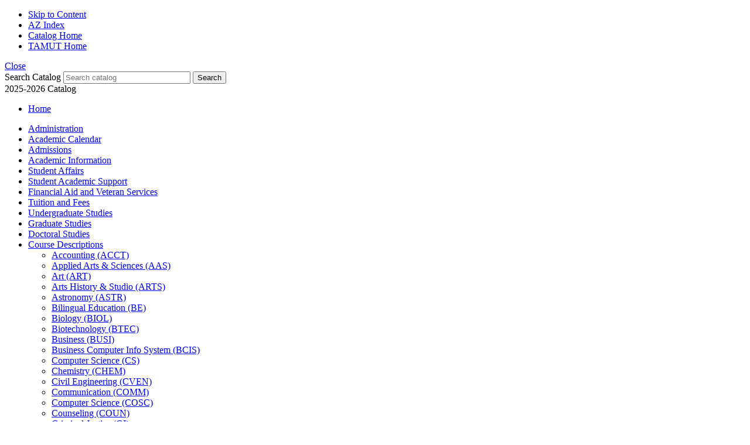

--- FILE ---
content_type: text/html; charset=UTF-8
request_url: http://catalog.tamut.edu/course-descriptions/soc/
body_size: 38274
content:
<!doctype html>
<html xml:lang="en" lang="en" dir="ltr">

<head>
<title>Sociology (SOC) (SOCI) &lt; Texas A&amp;M University-Texarkana</title>
<meta http-equiv="Content-Type" content="text/html; charset=utf-8" />
<link rel="search" type="application/opensearchdescription+xml"
			href="/search/opensearch.xml" title="Catalog" />
<meta name="viewport" content="width=device-width, initial-scale=1.0, minimum-scale=1.0" />
<link href="/favicon.ico" rel="shortcut icon" />
<link rel="stylesheet" type="text/css" href="/css/reset.css" />
<link rel="stylesheet" type="text/css" href="/css/courseleaf.css" />
<link rel="stylesheet" type="text/css" href="/fonts/font-awesome/font-awesome.min.css" />
<link rel="stylesheet" type="text/css" href="/fonts/museoslab/museoslab.css" />
<link rel="stylesheet" type="text/css" href="/fonts/tradegothic/tradegothic.css" />
<link rel="stylesheet" type="text/css" href="https://fonts.googleapis.com/css?family=Open+Sans:400italic,600italic,700italic,400,600,700" />
<link rel="stylesheet" type="text/css" href="/css/screen.css?v=20231107" media="screen" />
<link rel="stylesheet" type="text/css" href="/css/handheld.css?v=20231107" />
<link rel="stylesheet" type="text/css" href="/css/print.css" media="print" />
<script type="text/javascript" src="/js/jquery.js"></script>
<script type="text/javascript" src="/js/lfjs.js"></script>
<script type="text/javascript" src="/js/lfjs_any.js"></script>
<link rel="stylesheet" type="text/css" href="/js/lfjs.css" />
<script type="text/javascript" src="/js/courseleaf.js"></script>
<script type="text/javascript" src="/js/custom.js"></script>
<script type="text/javascript">
</script>



</head>

<body>




<!--htdig_noindex-->
<div class="accessible noscript">
	<div class="accessible-menu">
		<ul>
			<li><a href="#content" rel="section">Skip to Content</a></li>
			<li><a href="/azindex/">AZ Index</a></li>
			<li><a href="/">Catalog Home</a></li>
			<li><a href="http://tamut.edu">TAMUT Home</a></li>
		</ul>
	</div>
</div>
<!--/htdig_noindex-->

<!--htdig_noindex-->
<div id="flyout-panel">
	<div id="sidebar-panel">
		<a class="closepanel" href="#" onclick="toggleNavPanel(); return false;">Close</a>
		<div id="search" role="search">
			<form id="cl-search" action="/search/" class="clearfix">
				<label for="name">Search Catalog</label>
				<input type="text" name="search" size="25" placeholder="Search catalog" class="searchbox" id="name" title="Search Catalog" />
				<input type="submit" value="Search" class="submit" />
			</form>
		</div><!-- end #search -->
		<!-- Begin Nav -->
		<div id="sidebar-title">
			2025-2026 Catalog
		</div><!-- end #sidebar-header -->
		<!-- Begin Nav -->
		<div id="cl-menu">
<ul class='nav'><li><a href='/'>Home</a></li></ul>
<ul class="nav levelzero" id="/">
	<li class="isparent"><a href="/administration/">Administration</a></li>
	<li><a href="/academic-calendar/">Academic Calendar</a></li>
	<li class="isparent"><a href="/admissions/">Admissions</a></li>
	<li class="isparent"><a href="/academic-information/">Academic Information</a></li>
	<li class="isparent"><a href="/student-affairs/">Student Affairs</a></li>
	<li class="isparent"><a href="/student-academic-support/">Student Academic Support</a></li>
	<li class="isparent"><a href="/financial-aid-veteran-services/">Financial Aid and Veteran Services</a></li>
	<li class="isparent"><a href="/tuition-fees/">Tuition and Fees</a></li>
	<li class="isparent"><a href="/undergraduate-studies/">Undergraduate Studies</a></li>
	<li class="isparent"><a href="/graduate-studies/">Graduate Studies</a></li>
	<li class="isparent"><a href="/doctoral-studies/">Doctoral Studies</a></li>
	<li class="active isparent"><a href="/course-descriptions/">Course Descriptions</a>
	<ul class="nav levelone" id="/course-descriptions/">
		<li><a href="/course-descriptions/acct/">Accounting (ACCT)</a></li>
		<li><a href="/course-descriptions/aas/">Applied Arts &amp;&#8203; Sciences (AAS)</a></li>
		<li><a href="/course-descriptions/art/">Art (ART)</a></li>
		<li><a href="/course-descriptions/arts/">Arts History &amp;&#8203; Studio (ARTS)</a></li>
		<li><a href="/course-descriptions/astr/">Astronomy (ASTR)</a></li>
		<li><a href="/course-descriptions/be/">Bilingual Education (BE)</a></li>
		<li><a href="/course-descriptions/biol/">Biology (BIOL)</a></li>
		<li><a href="/course-descriptions/btec/">Biotechnology (BTEC)</a></li>
		<li><a href="/course-descriptions/busi/">Business (BUSI)</a></li>
		<li><a href="/course-descriptions/bcis/">Business Computer Info System (BCIS)</a></li>
		<li><a href="/course-descriptions/cs/">Computer Science (CS)</a></li>
		<li><a href="/course-descriptions/chem/">Chemistry (CHEM)</a></li>
		<li><a href="/course-descriptions/cven/">Civil Engineering (CVEN)</a></li>
		<li><a href="/course-descriptions/comm/">Communication (COMM)</a></li>
		<li><a href="/course-descriptions/cosc/">Computer Science (COSC)</a></li>
		<li><a href="/course-descriptions/coun/">Counseling (COUN)</a></li>
		<li><a href="/course-descriptions/cj/">Criminal Justice (CJ)</a></li>
		<li><a href="/course-descriptions/dram/">Drama (DRAM)</a></li>
		<li><a href="/course-descriptions/ece/">Early Childhood Education (ECE)</a></li>
		<li><a href="/course-descriptions/eco/">Economics (ECO) (ECON)</a></li>
		<li><a href="/course-descriptions/ed/">Education (ED) (EDUC)</a></li>
		<li><a href="/course-descriptions/edld/">Education Leadership (EDLD)</a></li>
		<li><a href="/course-descriptions/ee/">Electrical Engineering (EE)</a></li>
		<li><a href="/course-descriptions/engr/">Engineering (ENGR)</a></li>
		<li><a href="/course-descriptions/eng/">English (ENG) (ENGL)</a></li>
		<li><a href="/course-descriptions/esl/">English Second Language (ESL)</a></li>
		<li><a href="/course-descriptions/fin/">Finance (FIN)</a></li>
		<li><a href="/course-descriptions/gbus/">General Business (GBUS)</a></li>
		<li><a href="/course-descriptions/geog/">Geography (GEOG)</a></li>
		<li><a href="/course-descriptions/geol/">Geology (GEOL)</a></li>
		<li><a href="/course-descriptions/hsci/">Health Science (HSCI)</a></li>
		<li><a href="/course-descriptions/hist/">History (HIST)</a></li>
		<li><a href="/course-descriptions/honr/">Honors (HONR)</a></li>
		<li><a href="/course-descriptions/huma/">Humanities (HUMA)</a></li>
		<li><a href="/course-descriptions/idt/">Instructional Design and Technology (IDT)</a></li>
		<li><a href="/course-descriptions/ited/">Instructional Technology (ITED)</a></li>
		<li><a href="/course-descriptions/inrw/">Integrated Reading and Writing (INRW)</a></li>
		<li><a href="/course-descriptions/is/">Interdisciplinary Studies (IS)</a></li>
		<li><a href="/course-descriptions/kine/">Kinesiology (KINE)</a></li>
		<li><a href="/course-descriptions/lead/">Leadership (LEAD)</a></li>
		<li><a href="/course-descriptions/mgt/">Management (MGT)</a></li>
		<li><a href="/course-descriptions/mis/">Management Information Systems (MIS)</a></li>
		<li><a href="/course-descriptions/mkt/">Marketing (MKT)</a></li>
		<li><a href="/course-descriptions/mcom/">Mass Communication (MCOM)</a></li>
		<li><a href="/course-descriptions/math/">Mathematics (MATH)</a></li>
		<li><a href="/course-descriptions/maed/">Mathematics Education (MAED)</a></li>
		<li><a href="/course-descriptions/meen/">Mechanical Engineering (MEEN)</a></li>
		<li><a href="/course-descriptions/musi/">Music (MUSI)</a></li>
		<li><a href="/course-descriptions/nurs/">Nursing (NURS)</a></li>
		<li><a href="/course-descriptions/phil/">Philosophy (PHIL)</a></li>
		<li><a href="/course-descriptions/phed/">Physical Education (PHED)</a></li>
		<li><a href="/course-descriptions/phy/">Physics (PHY) (PHYS)</a></li>
		<li><a href="/course-descriptions/psci/">Political Science (PSCI)</a></li>
		<li><a href="/course-descriptions/psyc/">Psychology (PSY) (PSYC)</a></li>
		<li><a href="/course-descriptions/rdg/">Reading (RDG) (READ)</a></li>
		<li><a href="/course-descriptions/socw/">Social Work (SOCW)</a></li>
		<li class="active self"><a href="#" onclick="return false;">Sociology (SOC) (SOCI)</a></li>
		<li><a href="/course-descriptions/span/">Spanish (SPAN)</a></li>
		<li><a href="/course-descriptions/sped/">Special Education (SPED)</a></li>
		<li><a href="/course-descriptions/spch/">Speech (SPCH)</a></li>
		<li><a href="/course-descriptions/spmt/">Sports Management (SPMT)</a></li>
		<li><a href="/course-descriptions/scm/">Supply Chain Management (SCM)</a></li>
		<li><a href="/course-descriptions/wgss/">Women's Gender &amp;&#8203; Sexual Studies (WGSS)</a></li>
	</ul>
	</li>
	<li><a href="/archives/">Archives</a></li>
</ul>
		</div>
		<!-- End Nav -->
	</div> <!-- end sidebar -->
</div> <!-- end flyout panel -->

<div id="flyout-hdr-panel">
	<a class="closepanel" href="#" onclick="toggleHdrNavPanel(); return false;">Close</a>
	<ul id="main-nav-panel">
		<li><a href="http://tamut.edu/About/Administration/About/index.html">About</a></li>
		<li><a href="http://tamut.edu/Admissions/index.html">Admissions</a></li>
		<li><a href="http://tamut.edu/Academics/index.html">Academics</a></li>
		<li><a href="http://tamut.edu/Campus-Life/index.html">Campus Life</a></li>
		<li><a href="http://www.tamuteagles.com/">Athletics</a></li>
	</ul>
	<ul id="util-nav-panel">
		<li><a href="http://tamut.edu/Current-Students.php">Current Students</a></li>
		<li><a href="http://tamut.edu/Future-Students.php">Future Students</a></li>
		<li><a href="http://tamut.edu/Faculty-Staff.php">Faculty &amp; Staff</a></li>
		<li><a href="http://tamut.edu/Admissions/Enrollment-Services/Veterans-Services/index.html">Veterans</a></li>
		<li><a href="http://tamut.edu/Alumni/index.html">Alumni &amp; Friends</a></li>
		<li><a href="http://tamut.edu/Give.php"><img src="/images/gift-icon.png" alt="gift icon">&nbsp;Make a Gift</a></li>
	</ul>
</div> <!-- end flyout hdr panel -->
<!--/htdig_noindex-->

<!--htdig_noindex-->
<!-- <div id="page-wrapper"> wraps entire content to support panels -->
	<div id="header">
		<div class="wrap">
			<div class="another-wrap">
				<div class="logo-wrap">
					<div id="logo">
						<a href="http://www.tamut.edu"><img src="/images/logo-large.png" alt="University of Texas A&amp;M-Texarkana" /></a>
					</div>
					<div class="logo-text">
						<span>Undergraduate &amp; Graduate</span>
						<span>Academic Catalog</span>
					</div>
				</div>
				<a href="https://tamut.edu/" class="edu-back">Back to TAMUT.EDU <i class="fa fa-chevron-right" aria-hidden="true"></i></a>	
			</div>
		</div>
	</div> <!-- end header -->
<!--/htdig_noindex-->

<div id="page-content">
	<div class="wrap">
		<div id="inner-wrap" class="clearfix">
			<div id="left-col">
				<a id="sidebar-mobile-nav" href="#" onclick="toggleNavPanel(); return false;">Catalog Navigation</a>
				<div id="sidebar">
					<div id="sidebar-title">
						2025-2026 Catalog
					</div><!-- end #sidebar-header -->
					<div id="search" role="search">
						<form id="cl-search" action="/search/" class="clearfix">
							<label for="name">Search Catalog</label>
							<input type="text" name="search" size="25" placeholder="Search catalog" class="searchbox" id="name" title="Search Catalog" />
							<input type="submit" value="Search" class="submit" />
						</form>
					</div><!-- end #search -->
					<!-- Begin Nav -->
					<div id="cl-menu">
<ul class='nav'><li><a href='/'>Home</a></li></ul>
<ul class="nav levelzero" id="/">
	<li class="isparent"><a href="/administration/">Administration</a></li>
	<li><a href="/academic-calendar/">Academic Calendar</a></li>
	<li class="isparent"><a href="/admissions/">Admissions</a></li>
	<li class="isparent"><a href="/academic-information/">Academic Information</a></li>
	<li class="isparent"><a href="/student-affairs/">Student Affairs</a></li>
	<li class="isparent"><a href="/student-academic-support/">Student Academic Support</a></li>
	<li class="isparent"><a href="/financial-aid-veteran-services/">Financial Aid and Veteran Services</a></li>
	<li class="isparent"><a href="/tuition-fees/">Tuition and Fees</a></li>
	<li class="isparent"><a href="/undergraduate-studies/">Undergraduate Studies</a></li>
	<li class="isparent"><a href="/graduate-studies/">Graduate Studies</a></li>
	<li class="isparent"><a href="/doctoral-studies/">Doctoral Studies</a></li>
	<li class="active isparent"><a href="/course-descriptions/">Course Descriptions</a>
	<ul class="nav levelone" id="/course-descriptions/">
		<li><a href="/course-descriptions/acct/">Accounting (ACCT)</a></li>
		<li><a href="/course-descriptions/aas/">Applied Arts &amp;&#8203; Sciences (AAS)</a></li>
		<li><a href="/course-descriptions/art/">Art (ART)</a></li>
		<li><a href="/course-descriptions/arts/">Arts History &amp;&#8203; Studio (ARTS)</a></li>
		<li><a href="/course-descriptions/astr/">Astronomy (ASTR)</a></li>
		<li><a href="/course-descriptions/be/">Bilingual Education (BE)</a></li>
		<li><a href="/course-descriptions/biol/">Biology (BIOL)</a></li>
		<li><a href="/course-descriptions/btec/">Biotechnology (BTEC)</a></li>
		<li><a href="/course-descriptions/busi/">Business (BUSI)</a></li>
		<li><a href="/course-descriptions/bcis/">Business Computer Info System (BCIS)</a></li>
		<li><a href="/course-descriptions/cs/">Computer Science (CS)</a></li>
		<li><a href="/course-descriptions/chem/">Chemistry (CHEM)</a></li>
		<li><a href="/course-descriptions/cven/">Civil Engineering (CVEN)</a></li>
		<li><a href="/course-descriptions/comm/">Communication (COMM)</a></li>
		<li><a href="/course-descriptions/cosc/">Computer Science (COSC)</a></li>
		<li><a href="/course-descriptions/coun/">Counseling (COUN)</a></li>
		<li><a href="/course-descriptions/cj/">Criminal Justice (CJ)</a></li>
		<li><a href="/course-descriptions/dram/">Drama (DRAM)</a></li>
		<li><a href="/course-descriptions/ece/">Early Childhood Education (ECE)</a></li>
		<li><a href="/course-descriptions/eco/">Economics (ECO) (ECON)</a></li>
		<li><a href="/course-descriptions/ed/">Education (ED) (EDUC)</a></li>
		<li><a href="/course-descriptions/edld/">Education Leadership (EDLD)</a></li>
		<li><a href="/course-descriptions/ee/">Electrical Engineering (EE)</a></li>
		<li><a href="/course-descriptions/engr/">Engineering (ENGR)</a></li>
		<li><a href="/course-descriptions/eng/">English (ENG) (ENGL)</a></li>
		<li><a href="/course-descriptions/esl/">English Second Language (ESL)</a></li>
		<li><a href="/course-descriptions/fin/">Finance (FIN)</a></li>
		<li><a href="/course-descriptions/gbus/">General Business (GBUS)</a></li>
		<li><a href="/course-descriptions/geog/">Geography (GEOG)</a></li>
		<li><a href="/course-descriptions/geol/">Geology (GEOL)</a></li>
		<li><a href="/course-descriptions/hsci/">Health Science (HSCI)</a></li>
		<li><a href="/course-descriptions/hist/">History (HIST)</a></li>
		<li><a href="/course-descriptions/honr/">Honors (HONR)</a></li>
		<li><a href="/course-descriptions/huma/">Humanities (HUMA)</a></li>
		<li><a href="/course-descriptions/idt/">Instructional Design and Technology (IDT)</a></li>
		<li><a href="/course-descriptions/ited/">Instructional Technology (ITED)</a></li>
		<li><a href="/course-descriptions/inrw/">Integrated Reading and Writing (INRW)</a></li>
		<li><a href="/course-descriptions/is/">Interdisciplinary Studies (IS)</a></li>
		<li><a href="/course-descriptions/kine/">Kinesiology (KINE)</a></li>
		<li><a href="/course-descriptions/lead/">Leadership (LEAD)</a></li>
		<li><a href="/course-descriptions/mgt/">Management (MGT)</a></li>
		<li><a href="/course-descriptions/mis/">Management Information Systems (MIS)</a></li>
		<li><a href="/course-descriptions/mkt/">Marketing (MKT)</a></li>
		<li><a href="/course-descriptions/mcom/">Mass Communication (MCOM)</a></li>
		<li><a href="/course-descriptions/math/">Mathematics (MATH)</a></li>
		<li><a href="/course-descriptions/maed/">Mathematics Education (MAED)</a></li>
		<li><a href="/course-descriptions/meen/">Mechanical Engineering (MEEN)</a></li>
		<li><a href="/course-descriptions/musi/">Music (MUSI)</a></li>
		<li><a href="/course-descriptions/nurs/">Nursing (NURS)</a></li>
		<li><a href="/course-descriptions/phil/">Philosophy (PHIL)</a></li>
		<li><a href="/course-descriptions/phed/">Physical Education (PHED)</a></li>
		<li><a href="/course-descriptions/phy/">Physics (PHY) (PHYS)</a></li>
		<li><a href="/course-descriptions/psci/">Political Science (PSCI)</a></li>
		<li><a href="/course-descriptions/psyc/">Psychology (PSY) (PSYC)</a></li>
		<li><a href="/course-descriptions/rdg/">Reading (RDG) (READ)</a></li>
		<li><a href="/course-descriptions/socw/">Social Work (SOCW)</a></li>
		<li class="active self"><a href="#" onclick="return false;">Sociology (SOC) (SOCI)</a></li>
		<li><a href="/course-descriptions/span/">Spanish (SPAN)</a></li>
		<li><a href="/course-descriptions/sped/">Special Education (SPED)</a></li>
		<li><a href="/course-descriptions/spch/">Speech (SPCH)</a></li>
		<li><a href="/course-descriptions/spmt/">Sports Management (SPMT)</a></li>
		<li><a href="/course-descriptions/scm/">Supply Chain Management (SCM)</a></li>
		<li><a href="/course-descriptions/wgss/">Women's Gender &amp;&#8203; Sexual Studies (WGSS)</a></li>
	</ul>
	</li>
	<li><a href="/archives/">Archives</a></li>
</ul>
					</div>
					<!-- End Nav -->
				</div> <!-- end sidebar -->
			</div> <!-- end left-col -->

			<div id="right-col">
				<div id="content" role="main" class="widthfix">

				<div id="brc-print">
					<!--htdig_noindex-->
					<div id="breadcrumb" class="clearfix" role="navigation">
<ul><li><a href="/">Home</a><span class="crumbsep"> &gt; </span></li><li><a href="/course-descriptions/">Course&nbsp;Descriptions</a><span class="crumbsep"> &gt; </span></li><li><span class="active">Sociology (SOC) (SOCI)</span></li></ul>
					</div><!-- end #breadcrumb -->
					<!--/htdig_noindex-->
					<a href="#print-dialog" id="print-btn" onclick="showPrintDialog(); return false;">
						<div id="print-button"><span>Print Options</div>
					</a>
				</div>

				<h1 class="page-title">Sociology (SOC) (SOCI)</h1>





<div id="textcontainer" class="page_content">



</div><!--end #textcontainer -->

			<div id="coursestextcontainer" class="page_content">
				<a name="coursestext"></a><div class="sc_sccoursedescs">
<div class="courseblock">
<p class="courseblocktitle"><strong>SOC 310.  Sociological Theory.  3 Hours.</strong></p>
<p class="courseblockdesc">
This course is an overview of the development of the field of sociology and sociological theories. Course contents will include a discussion of the major schools of thought in sociology as well as classical and contemporary sociological theorists.<br/>
</p>
</div><div class="courseblock">
<p class="courseblocktitle"><strong>SOC 314.  Social Psychology.  3 Hours.</strong></p>
<p class="courseblockdesc">
This course explores the manner in which the personality, perceptions, attitudes, motivations, and behaviors of the individual influence and are influenced by social groups. The course investigates the nature and causes of individual behavior in the context of society.<br/>
</p>
</div><div class="courseblock">
<p class="courseblocktitle"><strong>SOC 315.  Law and Society.  3 Hours.</strong></p>
<p class="courseblockdesc">
This course is an examination of the nature, functions, and limitations of law as an instrument of social control.  Emphasis is placed on developing an understanding of the situational and systemic demands within which actors in the legal system operate and perform their roles and in developing a perspective which views law as a practical resource and as a mechanism for handling the widest range of unspecified social issues, problems, and conflicts. This course is cross listed with <a href="/search/?P=CJ%20315" title="CJ 315" class="bubblelink code" onclick="return showCourse(this, 'CJ 315');">CJ 315</a>.<br/>
</p>
</div><div class="courseblock">
<p class="courseblocktitle"><strong>SOC 323.  Social Stratification.  3 Hours.</strong></p>
<p class="courseblockdesc">
This course is an overview of the relative social positions of people in a given social group, category, geographic region, or other social units with particular emphasis on socioeconomic status based on factors such as wealth, income, social status, occupation, and power. Course contents also include a discussion of the three major divisions of social class (upper class, middle class, and lower class) used in contemporary Western societies to rank categories of people in a hierarchy.<br/>
</p>
</div><div class="courseblock">
<p class="courseblocktitle"><strong>SOC 325.  Crime and Delinquency.  3 Hours.</strong></p>
<p class="courseblockdesc">
This course is a study of the meaning, nature, and extent of crime and delinquency, including analysis and evaluation of preventive and treatment methods. Emphasis will be on theories of crime and delinquency causation. This course is cross listed with <a href="/search/?P=CJ%20325" title="CJ 325" class="bubblelink code" onclick="return showCourse(this, 'CJ 325');">CJ 325</a>.<br/>
</p>
</div><div class="courseblock">
<p class="courseblocktitle"><strong>SOC 330.  Institutional Corrections, Theory and Practice.  3 Hours.</strong></p>
<p class="courseblockdesc">
This course examines the historical development of corrections including concepts on punishment and rehabilitation. Emphasis is placed on institutional corrections from conviction to release. This course is cross listed with <a href="/search/?P=CJ%20330" title="CJ 330" class="bubblelink code" onclick="return showCourse(this, 'CJ 330');">CJ 330</a>.<br/>
</p>
</div><div class="courseblock">
<p class="courseblocktitle"><strong>SOC 354.  Research Methods and Ethics.  3 Hours.</strong></p>
<p class="courseblockdesc">
This course is an introduction to the basic concepts and techniques used in conducting social science research. The course emphasizes the steps involved in conducting academic research, the various methods used in conducting such research along with the merits, and the limitations of each method.  Course materials will include a research proposal reflecting the research process. Prerequisite: Senior standing or instructor permission.<br/>
</p>
</div><div class="courseblock">
<p class="courseblocktitle"><strong>SOC 380.  Ethnic and Cultural Diversity in America.  3 Hours.</strong></p>
<p class="courseblockdesc">
This course reviews the originalities and experiences of the various national, ethnic, cultural, religious, and social groups that make up what is known today as the United States of America. Attention is also paid to how such originalities and/or experiences impact or influence contemporary realities for each group. Cross listed with <a href="/search/?P=CJ%20380" title="CJ 380" class="bubblelink code" onclick="return showCourse(this, 'CJ 380');">CJ 380</a>.<br/>
</p>
</div><div class="courseblock">
<p class="courseblocktitle"><strong>SOC 385.  Globalization and Social Change.  3 Hours.</strong></p>
<p class="courseblockdesc">
This course provides students with the ability to apply social science concepts and approaches to better understand the ways in which globalization impacts societies and individuals. The course will also highlight the ways in which sociological theory applies to contemporary forms of social interaction at the global level, international travel and migration, global business, and relationships between countries. Students will also learn how globalization has impacted marriage and family arrangements, educational institutions, work environments, and perceptions of human rights related to race, class, gender, and sexuality.<br/>
</p>
</div><div class="courseblock">
<p class="courseblocktitle"><strong>SOC 410.  Sociology of Aging.  3 Hours.</strong></p>
<p class="courseblockdesc">
This course will introduce students to the sociological study of aging, helping them better understand the sociological processes of aging throughout the life course, as well as important sociological variables that impact these processes. The course will introduce students to important demographic changes facing aging populations. Using sociological theories and methodological frameworks, students will also understand a wide range of important topics related to aging and the life course, including current trends, impacts on the family, work and retirement, socio-political and socio-economic impacts, global trends, and future directions.<br/>
</p>
</div><div class="courseblock">
<p class="courseblocktitle"><strong>SOC 422.  Gender, Race and Crime.  3 Hours.</strong></p>
<p class="courseblockdesc">
This course provides students with an understanding of the social realities of crime and justice in America. The course is a sociological review of the role class, race, and gender play in the way the American society reacts to the issues of crime and criminal behaviors. Topics to be covered include but are not limited to: social class and social stratification, inequality, social construction of race and ethnicity, gender and sex in society, victimization and intersectionality, law enforcement and criminal prosecutions, and punishment, sentencing, and imprisonment.<br/>
</p>
</div><div class="courseblock">
<p class="courseblocktitle"><strong>SOC 450.  Sociology of Drugs and Drug Trafficking.  3 Hours.</strong></p>
<p class="courseblockdesc">
This course is a sociological examination of the issues relating to the international drug trade, drug laws, and drug law enforcement in both America and around the world. Course will present an overview of the history of drugs, drug trafficking, and drug use and abuse with emphasis on U.S. drug policies, drug laws, the U.S. war on drugs, and efforts at treatment of Americans addicted to drugs. Discussions will also include the source countries and trafficking routes.<br/>
</p>
</div><div class="courseblock">
<p class="courseblocktitle"><strong>SOC 460.  Sociology of Health and Wellness.  3 Hours.</strong></p>
<p class="courseblockdesc">
This course will provide students with a sociological review and analysis of health and wellness topics. The course will enhance student knowledge of sociological theory and methodology by exploring a wide range of topics, such as societal understandings of health, illness, and wellness, health inequalities, demographic variables and their relationship to health and wellness outcomes, and a sociological understanding of healthcare providers, settings, and policies.<br/>
</p>
</div><div class="courseblock">
<p class="courseblocktitle"><strong>SOC 480.  Careers in Sociology.  3 Hours.</strong></p>
<p class="courseblockdesc">
In this course, students will reflect upon the discipline of sociology and its application to a variety of career trajectories. They will also prepare for careers that utilize sociological skills, as well as study current trends in employment for sociologists. Finally, they will complete career-related assignments that demonstrate an understanding of their own professional growth using discipline-specific skills.<br/>
</p>
</div><div class="courseblock">
<p class="courseblocktitle"><strong>SOC 485.  Religion and Society.  3 Hours.</strong></p>
<p class="courseblockdesc">
Course is an overview of the cultural, social, economic, and political contexts of the concept of religion.  Course contents include both classical and contemporary sociological thoughts on the concept of religion, religious consciousness, religious practice, the meaning and significance of religion, and social expressions of religion.<br/>
</p>
</div><div class="courseblock">
<p class="courseblocktitle"><strong>SOC 489.  Individual Study.  3 Hours.</strong></p>
<p class="courseblockdesc">
This course provides individual instruction designed for exigent circumstances.<br/>
</p>
</div><div class="courseblock">
<p class="courseblocktitle"><strong>SOC 490.  Senior Seminar.  3 Hours.</strong></p>
<p class="courseblockdesc">
Designed as a capstone experience for students of sociology, this course will both unify and synthesize knowledge gained throughout their undergraduate years by exploring connections between people and society. In addition to a general review of the theories, methods, and substantive areas covered in core sociology courses, the class will investigate various career options available to sociologists. Prerequisite: Major in sociology and senior standing or instructor permission.<br/>
</p>
</div><div class="courseblock">
<p class="courseblocktitle"><strong>SOC 495.  Sociology Internship (EL).  3 Hours.</strong></p>
<p class="courseblockdesc">
This course provides an opportunity for sociology majors or minors to be exposed to real world situations where they can apply their sociological knowledge and be in a position to see and appreciate where and how theory and practice meet in a variety of supervised work environments. Prerequisite: Senior standing or permission of instructor.<br/>
</p>
</div><div class="courseblock">
<p class="courseblocktitle"><strong>SOC 497.  Special Topics.  3-6 Hours.</strong></p>
<p class="courseblockdesc">
Instructors will provide an organized class designed to cover areas of specific interest. Students may repeat the course when topics vary.<br/>
</p>
</div><div class="courseblock">
<p class="courseblocktitle"><strong>SOCI 1301.  Introduction to Sociology.  3 Hours.</strong></p>
<p class="courseblockdesc">
This course will introduce students to the basics of sociological thinking.  It will help them better understand the social world in which they live, as well as the social forces that shape human behavior.  It provides an overview of major sociological concepts and principles including theory and method, culture and socialization, social structure and institutions, social stratification of race, gender and class, and deviance and social control.<br/>
</p>
</div><div class="courseblock">
<p class="courseblocktitle"><strong>SOCI 2301.  Marriage and Family.  3 Hours.</strong></p>
<p class="courseblockdesc">
Using a sociological perspective, this course examines the institution of marriage and identifies family structures through an overview of the current topics affecting family and a discussion of sex, marriage, and family in historical and cross-cultural context.  It covers topics including changing gender roles, kinship ties, family types, family problems, and aging.<br/>
</p>
</div><div class="courseblock">
<p class="courseblocktitle"><strong>SOCI 2350.  Introduction to Social Work.  3 Hours.</strong></p>
<p class="courseblockdesc">
This course is designed to introduce students to the field of social work and the concept of social welfare along with the values and ethics that guide the social work profession and the setting in which social workers are employed. The historical roots of the field of social work and the profession's commitment to diverse and at-risk populations and social/economic justice are highlighted.<br/>
</p>
</div><div class="courseblock">
<p class="courseblocktitle"><strong>SOCI 2370.  Contemporary Social Issues and Concerns.  3 Hours.</strong></p>
<p class="courseblockdesc">
This course involves the study of current issues of concern to Americans and people around the world. Issues relating to terrorism, crime and punishment, inequality, poverty, human rights and freedoms, immigration, health and healthcare, and global warming are explored along with their causes, consequences, and possible solutions.<br/>
</p>
</div><div class="courseblock">
<p class="courseblocktitle"><strong>SOCI 289.  Independent Study.  3 Hours.</strong></p>
<p class="courseblockdesc">
This course provides individual instruction. Students may repeat the course when topics vary.<br/>
</p>
</div><div class="courseblock">
<p class="courseblocktitle"><strong>SOCI 335.  Media and Society.  3 Hours.</strong></p>
<p class="courseblockdesc">
The course provides students with the ability to apply social science concepts and approaches to better understand the ways in which people use and consume various forms of media. It will also highlight the ways in which sociological theory applies to contemporary forms of social interaction, including online social networks, political and social movement media campaigns, and the online social construction of race, class, gender, and sexuality.<br/>
</p>
</div><div class="courseblock">
<p class="courseblocktitle"><strong>SOCI 345.  Sociology of Crime and Justice.  3 Hours.</strong></p>
<p class="courseblockdesc">
Students are provided with the ability to apply social science concepts and approaches to better understand and analyze the relationships between law, crime, criminal behavior, politics, public policy, justice, and punishment from a sociological perspective. The course will also highlight the factors that influence such relationships.<br/>
</p>
</div><div class="courseblock">
<p class="courseblocktitle"><strong>SOCI 355.  Medical Sociology.  3 Hours.</strong></p>
<p class="courseblockdesc">
This course provides students with the ability to apply social science concepts and approaches to understand the ways in which members of a culture diagnose and respond to illness. Sections reviewed in the course include doctor-patient interaction, the social construction of health and illness, the history of medical sociology, the health care system in contemporary society, alternative medical practices, and differential health outcomes by race, class, gender, sexuality, and geographical location.<br/>
</p>
</div></div>
			</div>

					</div> <!-- end #content -->
				</div> <!-- right-col -->
			</div> <!-- end inner-wrap -->
		</div> <!-- end wrap -->
	</div> <!-- end page-content -->

	<!--htdig_noindex-->
	<div id="footer">
		<div id="foot-col-wrap">
			<div class="top-left">
				<div class="footer-logo">
					<img src="/images/logo_footer.svg" alt="Member of Texas A&amp;M University System">
				</div>
				<ul class="social-links">
					<li><a href="https://www.facebook.com/TAMUT.edu"><span class="sr-only">Facebook</span><i class="fa fa-facebook" aria-hidden="true"></i></a></li>
					<li><a href="https://twitter.com/i/flow/login?redirect_after_login=%2Ftamutexarkana"><span class="sr-only">Twitter</span><i class="fa fa-twitter" aria-hidden="true"></i></a></li>
					<li><a href="https://www.youtube.com/user/TamuTTube"><span class="sr-only">YouTube</span><i class="fa fa-youtube-play" aria-hidden="true"></i></a></li>
					<li><a href="https://www.instagram.com/tamutexarkana/?hl=en"><span class="sr-only">Instagram</span><i class="fa fa-instagram" aria-hidden="true"></i></a></li>
				</ul>
			</div>
			<div class="mid-right">
				<address>
					<p>7101 University Avenue</p>
					<p>Texarkana, Texas 75503</p>
					<a href="tel:9032233000">Phone: (903) 223-3000</a>
				</address>
				<ul class="footer-links">
					<li><a href="https://tamut.edu/administration/human-resources/employment/index.html">Employment Opportunities</a></li>
					<li><a href="https://tamut.edu/sitemap.html">A-Z Index</a></li>
					<li><a href="https://tamut.edu/administration/accessibility/index.html">Accessibility</a></li>
					<li><a href="https://tamut.edu/academic-affairs/ier/accreditations/index.html">Accreditation</a></li>
					<li><a href="https://tamut.edu/administration/compact-tx.html">Compact with Texans</a></li>
					<li><a href="https://tamut.edu/counseling/index.html">Counseling Center</a></li>
					<li><a href="https://empoweru.tamus.edu/" target="_blank">EmpowerU</a></li>
					<li><a href="https://tamut.edu/administration/legal-notice.html">Legal Notice</a></li>
					<li><a href="https://apps.highered.texas.gov/resumes/">Online Institutional Resumes</a></li>
					<li><a href="https://tamut.edu/administration/privacy-statement.html">Privacy Statement</a></li>
					<li><a href="https://tamut.edu/compliance/open-records.html">Public Information/Open Records</a></li>
					<li><a href="https://secure.ethicspoint.com/domain/media/en/gui/19681/index.html" target="_blank">Risk, Fraud &amp; Misconduct Hotline Texas A&amp;M University System</a></li>
					<li><a href="https://www.texas.gov/" target="_blank">State of Texas</a></li>
					<li><a href="https://dir.texas.gov/site-policies?id=14" target="_blank">Statewide Link Policies</a></li>
					<li><a href="https://www.tsl.texas.gov/trail/index.html" target="_blank">Statewide Search</a></li>
					<li><a href="https://assets.system.tamus.edu/files/budgets-acct/pdf/TAMUS_Contract_Mgmt_Handbook.pdf" target="_blank">TAMUS Contract Management Handbook</a></li>
					<li><a href="https://txcrews.org/" target="_blank">Texas CREWS</a></li>
					<li><a href="https://gov.texas.gov/organization/hsgd" target="_blank">Texas Homeland Security</a></li>
					<li><a href="https://veterans.portal.texas.gov/" target="_blank">Texas Veterans Portal</a></li>
					<li><a href="https://tamut.edu/title-ix/index.html">Title IX</a></li>
					<li><a href="https://tamut.edu/university-advancement/branding/index.html">Trademarks</a></li>
				</ul>
			</div>
		</div>
		<div class="copyright">
			<span>&copy; Texas A&amp;M University Texarkana | All Rights Reserved</span>
		</div>
	</div><!-- end #footer -->
<!--/htdig_noindex-->

<a href="#page-content" id="totop"><span>Back</span>to Top</a>

<div id="print-dialog" class="screen noscript" role="dialog">
	<div class="print-header">
		Print Options
	</div>
	<div class="print-body">
		<div class="print-option">
			<div class="option-head">
				<a href="#" onclick="hidePrintDialog();window.print();return false">Send Page to Printer</a>
			</div>
			<p>
				<em>Print this page.</em>
			</p>
		</div>

<div class="print-option"><div class="option-head"><a class="option-name" href="/course-descriptions/soc/soc.pdf" role="button">Download Page (PDF)</a></div><p class="option-desc"><em>The PDF will include all information unique to this page.</em></p></div><div class="print-option"><div class="option-head"><a class="option-name" href="/pdf/FINAL 2025-2026 CATALOG .pdf" target="_blank">Download PDF of the entire 2025-2026 Catalog</a></div><p class="option-desc"><em>All pages in Academic Catalog.</em></p></div>		
	</div>
	<div class="buttons clearfix">
		<div class="cancel">
			<a href="#" onclick="hidePrintDialog(); return false;">Cancel</a>
		</div>
	</div>
</div>

</body>
</html>
